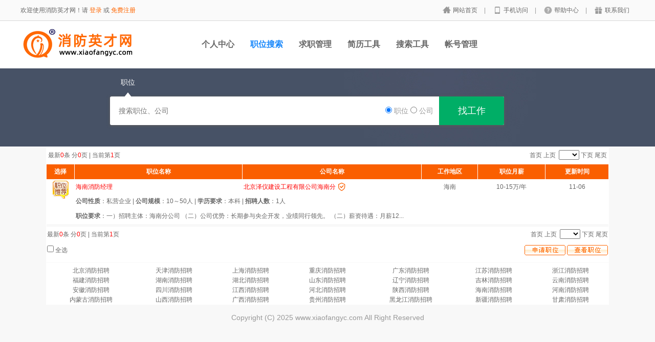

--- FILE ---
content_type: text/html
request_url: https://www.xiaofangyc.com/Person/Per_Search_JobClass.asp?Param=%E9%AB%98%E7%BA%A7%E5%BB%BA%E7%AD%91%E5%B7%A5%E7%A8%8B%E5%B8%88/%E6%80%BB%E5%B7%A5
body_size: 4611
content:
<!DOCTYPE html PUBLIC "-//W3C//DTD XHTML 1.0 Transitional//EN" "http://www.w3.org/TR/xhtml1/DTD/xhtml1-transitional.dtd">
<html xmlns="http://www.w3.org/1999/xhtml">
<head>
<meta http-equiv="Content-Type" content="text/html; charset=gb2312">	
<title>楂樼骇寤虹瓚宸ョ▼甯?鎬诲伐招聘信息-消防英才网</title>
<meta name="keywords" content="楂樼骇寤虹瓚宸ョ▼甯?鎬诲伐招聘信息">
<meta name="description" content="消防英才网为您提供楂樼骇寤虹瓚宸ョ▼甯?鎬诲伐招聘信息，您可以在网站上获取丰富的楂樼骇寤虹瓚宸ョ▼甯?鎬诲伐招聘信息,免费注册简历,免费发布职位。">
<link rel="shortcut icon" href="../favicon.ico">
<LINK href="../Css/Style.css" type=text/css rel=stylesheet>
<link href="../css/person.css" rel="stylesheet" type="text/css">
<link href="../css/jobs.css" rel="stylesheet" type="text/css">
<script language="JavaScript" type="text/JavaScript">
<!--
function MM_jumpMenu(targ,selObj,restore){ //v3.0
  eval(targ+".location='"+selObj.options[selObj.selectedIndex].value+"'");
  if (restore) selObj.selectedIndex=0;
}
//-->
</script>
<SCRIPT language=JavaScript>
<!--
function showoperatealert(id)
{
		if (id==2)
        {
		{
		  	thisForm.target='_blank';
			thisForm.action="../Company/Info/Com_Joblist.asp";
			thisForm.submit();
		}
		}
  if (id==3)
  {
	  
	    alert("你没有登陆，请个人用户登陆后使用");
		location.href="../Person/Per_Login.asp";
	 
   }
}
function CheckAll(form)
  {
  for (var i=0;i<form.elements.length;i++)
    {
    var e = form.elements[i];
    if (e.name != 'chkall' )
       e.checked = form.chkall.checked;
    }
}

function openwin()
  {
    disp=window.open("","rslt","width=500,height=320,resizable=yes,scrollbars=yes");
	disp.focus();
  }
 //-->
</SCRIPT>
</head>
<body>
<div class="header_min" id="header">
	<div class="header_min_top">
	    
       <div id="J_header" class="itopl font_gray6 link_gray6">
		<span class="link_yellow">欢迎使用消防英才网！请 <a id="J_site_login" href="/Company/Com_Login.asp">登录</a> 或 <a id="J_site_reg" href="/Public/Register.asp">免费注册</a></span></div>
		<div class="itopr font_gray9 link_gray6" id="J_header_sub">
			<a href="/" class="home">网站首页&nbsp;</a>|
			<a href="http://wap.xiaofangyc.com/" class="m">手机访问&nbsp;</a>|
			<a href="/newspage/" class="help">帮助中心&nbsp;</a>|
			<a href="/Public/Contact.asp" class="shop">联系我们</a>
		</div>
	    <div class="clear"></div>
	</div>
</div>

<div class="other_top_nav">
    <div class="ot_nav_box">
        <div class="ot_nav_logo"><a href="https://www.xiaofangyc.com/"><img src="/images/indexnew/logo6.gif" width="259" height="68" border="0" alt="消防英才网" /></a></div>
        <div class="ot_nav_sub">
      </div>
        <div class="ot_nav_link ">
        <ul class="link_gray6 nowrap">
            <li class="on_li J_hoverbut "><a href="../Person/User_Center.asp">个人中心</a></li>
            <li class="on_li J_hoverbut select"><a href="../Person/">职位搜索</a></li>
            <li class="on_li J_hoverbut "><a href="../Person/Per_InBox.asp">求职管理</a></li>
			<li class="on_li J_hoverbut "><a href="../Person/Per_SecuritySetup.asp">简历工具</a></li>
            <li class="on_li J_hoverbut "><a href="../Person/Per_Searcher.asp">搜索工具</a></li>
            <li class="on_li J_hoverbut "><a href="../Person/Per_ChangeName.asp">帐号管理</a></li>
          </ul>
        <div class="clear"></div>
    </div>
    <div class="clear"></div>
</div>
</div>
<div class="new-search-box" style="background-image: url(../images/sebanner3.jpg);">
    <div class="ns-main">
        <div class="main-sty">
          <div class="sty-cell J_sli_jc select"data-type="full">职位<div class="sty-aow"></div></div> 
        </div>
        <div class="main-sip">
            <div class="ip-group">
               <form action="../Person/Per_Search_Base.asp" method="post" name="quicksearch" onSubmit="return search_check();">
                    <div class="ip-box"><input type="text" name="key" id="key" data-original="" value="" placeholder="搜索职位、公司" autocomplete="off"></div>
					<div class="ip-city" data-toggle="funCityModal" data-title="请选择地区" data-multiple="false" data-maximum="0" data-width="630"><input name="keyclass" type="radio" value="1" checked>
                    职位
                    <input type="radio" name="keyclass" value="0">
                    公司</div>
                    <INPUT type=hidden value=qz name=postfrom>
                    <INPUT type=hidden name=jobarea_sel>
                    <INPUT type=hidden name=jobarea>
                    <INPUT type=hidden value=0000 name=funtype_big>
                    <INPUT type=hidden name=funtype>
                    <INPUT type=hidden name=industrytype>
                    <INPUT type=hidden name=issuedate>
                    <INPUT type=hidden value=选择/修改  name=btnSltArea1>
                    <INPUT type=hidden value=选择/修改 name=btnSltFuntype1>
                    <INPUT type=hidden value=选择/修改 name=btnSltPosition1>
                    <INPUT type=hidden value=选择/修改 name=btnSltIndustry1>
                    <INPUT type=hidden value=选择/修改 name=btnSltIssuedate1> 
                    <div class="ip-btn"><input type="submit" class="sobut J_hoverbut" value="找工作"></div>
                </form>
            </div>
        </div>
    </div>
</div>
<table width="1100" border="0" align="center" cellpadding="0" cellspacing="0" bgcolor="#FFFFFF">
      <form name=thisForm action="" method=POST>
        <tr>
          <td align="center"><table width="100%" border="0" cellspacing="0" cellpadding="4">
              <tr>
                <td width="50%" height="25">最新<Font color="#FF0000">0</Font>条 分<Font color="#FF0000">0</Font>页 | 当前第<Font color="#FF0000">1</Font>页</td>
                <td width="50%" align="right">首页&nbsp;上页&nbsp;
                    <select name="select" onChange="MM_jumpMenu('parent',this,0)" style="width:40px;">
                      
                    </select>
                    下页&nbsp;尾页
                </td>
              </tr>
            </table>
              <table width="100%" border="0" align="center" cellpadding="2" cellspacing="1">
                <tr align="center" bgcolor="#fa5f00">
                  <td width="5%" height="25"><strong><font color="#FFFFFF">选择</font></strong></td>
                  <td width="30%"><strong><font color="#FFFFFF">职位名称</font></strong></td>
                  <td width="32%" height="25"><strong><font color="#FFFFFF">公司名称</font></strong></td>
                  <td width="10%" height="25"><strong><font color="#FFFFFF">工作地区</font></strong></td>
                  <td width="12%"><font color="#FFFFFF"><strong>职位月薪</strong></font></td>
                  <td height="25"><strong><font color="#FFFFFF">更新时间</font></strong></td>
                </tr>
                
                <tr>
                  <td rowspan="3" align="center" valign="top" bgcolor="#ffffff"><img src="../Images/tuijian.jpg" width="31" height="35"> </td>
                  <td height="25"><a href="../Job_Detail.asp?Comid=SJxffpbym3nlws9840&Param=67795" target="_blank"><font color=#ff0000>海南消防经理</font></a></td>
                  <td height="25"><a href="../Company_Detail.asp?Param=SJxffpbym3nlws9840" target="_blank"><font color=#ff0000>北京泽仪建设工程有限公司海南分</font></a> <img src="/Images/Flag1.gif" width="41" height="17" title="执照认证" align="absmiddle"></td>
                  <td height="25" align="center">海南</td>
                  <td height="25" align="center">10-15万/年</td>
                  <td height="25" align="center">11-06</td>
                </tr>
                <tr>
                  <td height="22" colspan="5"><strong><font color="#666666">公司性质</font></strong><font color="#666666">：私营企业 | <strong><font color="#666666">公司规模</font></strong>：10～50人 | <strong><font color="#666666">学历要求</font></strong>：本科 | <strong><font color="#666666">招聘人数</font></strong>：1人</font></td>
                </tr>
                <tr>
                  <td height="25" colspan="5"><strong><font color="#666666">职位要求</font></strong><font color="#666666">：一）招聘主体：海南分公司
（二）公司优势：长期参与央企开发，业绩同行领先。
（二）薪资待遇：月薪12...</font></td>
                </tr>
                <tr>
                  <td height="1" colspan="6" bgcolor="#f8f8f8"></td>
                </tr>
                
              </table>
            <table width="100%" border="0" cellspacing="0" cellpadding="2">
                <tr>
                  <td width="40%" height="25">最新<Font color="#FF0000">0</Font>条 分<Font color="#FF0000">0</Font>页 | 当前第<Font color="#FF0000">1</Font>页</td>
                  <td width="60%" align="right">首页&nbsp;上页&nbsp;
                      <select name="select" onChange="MM_jumpMenu('parent',this,0)" style="width:40px;">
                        
                      </select>
                      下页&nbsp;尾页
                  </td>
                </tr>
                <tr>
                  <td height="30"><input onClick=CheckAll(this.form) type=checkbox value=on name=chkall>
                    全选</td>
                  <td align="right" valign="bottom"><img src="../Images/Person/Search1_t1.gif" width="80" height="20" onClick=javascript:showoperatealert(3)> <img src="../Images/Person/Search1_t2.gif" width="80" height="20" onClick=javascript:showoperatealert(2)> </td>
                </tr>
            </table></td>
        </tr>
      </form>
    </table>
	<table width="1100" border="0" align="center" cellpadding="0" cellspacing="0" bgcolor="#FFFFFF">
  <tr> 
    <td><hr size="1" color="#f8f8f8"></td>
  </tr>
  <tr> 
    <td><table width="100%" border="0" cellpadding="0" cellspacing="0">
  <tr>
    <td scope="row" align="center"><a href="/jobcity/beijing/" title="北京消防招聘">北京消防招聘</a></td>
    <td align="center"><a href="/jobcity/tianjin/" title="天津消防招聘">天津消防招聘</a></td>
    <td align="center"><a href="/jobcity/shanghai/" title="上海消防招聘">上海消防招聘</a></td>
    <td align="center"><a href="/jobcity/chongqing/" title="重庆消防招聘">重庆消防招聘</a></td>
    <td align="center"><a href="/jobcity/guangdong/" title="广东消防招聘">广东消防招聘</a></td>
    <td align="center"><a href="/jobcity/jiangsu/" title="江苏消防招聘">江苏消防招聘</a></td>
    <td align="center"><a href="/jobcity/zhejiang/" title="浙江消防招聘">浙江消防招聘</a></td>
  </tr>
  <tr>
    <td scope="row" align="center"><a href="/jobcity/fujian/" title="福建消防招聘">福建消防招聘</a></td>
    <td align="center"><a href="/jobcity/hunan/" title="湖南消防招聘">湖南消防招聘</a></td>
    <td align="center"><a href="/jobcity/hubei/" title="湖北消防招聘">湖北消防招聘</a></td>
    <td align="center"><a href="/jobcity/shandong/" title="山东消防招聘">山东消防招聘</a></td>
    <td align="center"><a href="/jobcity/liaoning/" title="辽宁消防招聘">辽宁消防招聘</a></td>
    <td align="center"><a href="/jobcity/jilin/" title="吉林消防招聘">吉林消防招聘</a></td>
    <td align="center"><a href="/jobcity/yunnan/" title="云南消防招聘">云南消防招聘</a></td>
  </tr>
  <tr>
    <td scope="row" align="center"><a href="/jobcity/anhui/" title="安徽消防招聘">安徽消防招聘</a></td>
    <td align="center"><a href="/jobcity/sichuan/" title="四川消防招聘">四川消防招聘</a></td>
    <td align="center"><a href="/jobcity/jiangxi/" title="江西消防招聘">江西消防招聘</a></td>
    <td align="center"><a href="/jobcity/hebei/" title="河北消防招聘">河北消防招聘</a></td>
    <td align="center"><a href="/jobcity/shanxi/" title="陕西消防招聘">陕西消防招聘</a></td>
    <td align="center"><a href="/jobcity/hainan/" title="海南消防招聘">海南消防招聘</a></td>
    <td align="center"><a href="/jobcity/henan/" title="河南消防招聘">河南消防招聘</a></td>
  </tr>
  <tr>
    <td scope="row" align="center"><a href="/jobcity/nmg/" title="内蒙古消防招聘">内蒙古消防招聘</a></td>
    <td align="center"><a href="/jobcity/sx/" title="山西消防招聘">山西消防招聘</a></td>
    <td align="center"><a href="/jobcity/guangxi/" title="广西消防招聘">广西消防招聘</a></td>
    <td align="center"><a href="/jobcity/guizhou/" title="贵州消防招聘">贵州消防招聘</a></td>
    <td align="center"><a href="/jobcity/hlj/" title="黑龙江消防招聘">黑龙江消防招聘</a></td>
    <td align="center"><a href="/jobcity/xinjiang/" title="新疆消防招聘">新疆消防招聘</a></td>
    <td align="center"><a href="/jobcity/gansu/" title="甘肃消防招聘">甘肃消防招聘</a></td>
  </tr>
  </table>
</td>
  </tr>
</table>
<div class="user_foot font_gray9" id="footer">Copyright (C)  2025 www.xiaofangyc.com All Right Reserved </div>
</body>
</html>


--- FILE ---
content_type: text/css
request_url: https://www.xiaofangyc.com/Css/Style.css
body_size: 1612
content:
body {
	margin-bottom:0px;
	margin-left:0px;
	margin-right:0px;
	margin-top:0px;
		 }
table {
	font-size: 12px;
	color: #666666;
	line-height: 1.6em;

}
a:link {
	color: #666666;
	text-decoration: none;
}
a:visited {
	text-decoration: none;
	color: #666666;
}
a:hover {
	color: #fd730e;
	text-decoration: none;
}
a:active {
	text-decoration: none;
	color: #333333;
}
a.k1:link {
	color: #FFFFFF;
	text-decoration: none;
}
a.k1:visited {
	text-decoration: none;
	color: #FFFFFF;
}
a.k1:hover {
	color: #FFFF00;
	text-decoration: underline;
}
a.k1:active {
	text-decoration: none;
	color: #FFFFFF;
}

a.k2:link {
	color: #333333;
	text-decoration: underline;
}
a.k2:visited {
	text-decoration: underline;
	color: #333333;
}
a.k2:hover {
	color: #FF0000;
	text-decoration: underline;
}
a.k2:active {
	text-decoration: underline;
	color: #333333;
}

a.k3:link {
	color: #ffffff;
	text-decoration: underline;
}
a.k3:visited {
	text-decoration: underline;
	color: #ffffff;
}
a.k3:hover {
	color: #ffffff;
	text-decoration: underline;
}
a.k3:active {
	text-decoration: underline;
	color: #ffffff;
}

.dw {
	top: 5px;

}
.font1 {
	font-size: 14px;
	color: #FFFFFF;
	text-decoration: none;
	font-weight: bold;

}
.input0 {
	font-size: 12px;
	text-decoration: none;
}
.shadow {
	filter: DropShadow(Color=#ffffff, OffX=1, OffY=1, Positive=1);
}
.font2 {
	line-height: 20px;
}
.font3 {
	font-size: 12px;
	color: #496A22;
}
.font4 {
	font-size: 14px;
	color: #000000;
	line-height: 20px;
}
.font5 {
	font-size: 12px;
	color: #ff0000;
}
.ftitle {
	font-size: 14px;
	color: #ff0000;
	font-weight: bold;
}
.font6 {
	font-size: 12px;
	color: #ffffff;
}
.bx4 {
	border: 1px solid #cccccc;
}
.input1 {
	font-size: 12px;
	border: 1px solid #CCCCCC;
}.nbg {
	background-attachment: fixed;
	background-image: url(images/nbg.jpg);
	background-repeat: repeat-x;
	background-position: top;
}
.bg1 {
	background-attachment: fixed;
	background-image: url(images/bg1.jpg);
	background-repeat: repeat-x;
	background-position: top;
}
.rbg {
	background-attachment: fixed;
	background-image: url(images/ybar_r15_c3.jpg);
	background-repeat: repeat-x;
	background-position: top;
}
.font-14 {
	FONT-SIZE: 14px; LINE-HEIGHT: 18px
}
.font19 {
	 FONT-SIZE: 19pt; COLOR: #000000; LINE-HEIGHT: 100%; FONT-FAMILY: "黑体"; TEXT-DECORATION: none;font-weight: bold;
}
.font-18 {
	FONT-WEIGHT: 500; FONT-SIZE: 19pt; COLOR: #000000; LINE-HEIGHT: 100%; FONT-FAMILY: "黑体"; TEXT-DECORATION: none
}
.login_01 {
	height: 18px;
	border: 1px solid #59B6DC;
}
.login_02 {
	height: 18px;
	border: 1px solid #F79A29;
	background-color: #FFFFFF;
}
.login_03 {
	height: 20px;
	border: 1px solid #cccccc;
	background-color: #FFFFFF;
}
.searchfont-title {
	FONT-WEIGHT: bold; FONT-SIZE: 14px; COLOR: #a35405; FONT-FAMILY: "宋体"
}
.dtfont-title {
	PADDING-LEFT: 5px; FONT-WEIGHT: bold; FONT-SIZE: 14px; COLOR: #ffffff; FONT-FAMILY: "宋体"
}
.pos {
	PADDING-LEFT: 12px; COLOR: #af3a25
}
.pos A:link {
	COLOR: #af3a25; TEXT-DECORATION: none
}
.pos A:visited {
	COLOR: #af3a25; TEXT-DECORATION: none
}
.pos A:hover {
	COLOR: #af3a25; TEXT-DECORATION: underline
}
.pos A:active {
	COLOR: #af3a25; TEXT-DECORATION: none
}
.photoborder {
	border: 1px solid #cccccc;
	
}
.photoborder2 {
	border: 2px solid #eeeeee;
	
}
a.line1:link {
	color: #ff0000;
	text-decoration: none;
}
a.line1:visited {
	text-decoration: none;
	color: #ff0000;
}
a.line1:hover {
	color: #ff0000;
	text-decoration: underline;
}
a.line1:active {
	text-decoration: none;
	color: #ff0000;
}

.buttonstyle {
	BORDER-RIGHT: #ffffff 0px solid; BORDER-TOP: #ffffff 0px solid; BACKGROUND-IMAGE: url(../Images/input_bg.jpg); FONT: 12px 宋体; BORDER-LEFT: #ffffff 0px solid; WIDTH: 220px; CURSOR: hand; COLOR: #333333; BORDER-BOTTOM: #ffffff 0px solid; HEIGHT: 22px; BACKGROUND-COLOR: #e7e7e7
}
.textstyle {
	BORDER-RIGHT: #C5DAF1 1px solid; BORDER-TOP: #C5DAF1 1px solid; FONT: 12px 宋体; BORDER-LEFT: #C5DAF1 1px solid; COLOR: #333333; BORDER-BOTTOM: #C5DAF1 1px solid; HEIGHT: 19px; BACKGROUND-COLOR: #ffffff
}
.grdhzt1{font-size:14px; color:#FFFFFF; text-decoration:none; font-weight:bold;}
.sbk111{border-left:#FDBD99 1px solid; border-bottom:#FDBD99 1px solid; border-right:#FDBD99 1px solid;}
.sbk112{border-left:#FFA753 1px solid; border-bottom:#FFA753 1px solid; border-right:#FFA753 1px solid;}
.sbk113{border:#DDDDDD 1px solid;}
.lbk111{border-left:#DDDDDD 1px solid; border-right:#DDDDDD 1px solid;}
.ybk1{border-bottom:#FF6201 1px solid;}
.ybk2{border-bottom:#CCCCCC 1px solid;}
.slbk1{border-left:#8BA0D7 1px solid; border-right:#8BA0D7 1px solid; border-bottom:#8BA0D7 1px solid;}
.sbk114{border-left:#DDDDDD 1px solid; border-right:#DDDDDD 1px solid; border-bottom:#DDDDDD 1px solid;}
.sbk115{border-left:#90C86D 1px solid; border-right:#90C86D 1px solid; border-bottom:#90C86D 1px solid;}
.sbk116{border-left:#8CC0E7 1px solid; border-right:#8CC0E7 1px solid; border-bottom:#8CC0E7 1px solid;}
.sbk117{border-left:#D9D9D9 1px solid; border-right:#D9D9D9 1px solid; border-bottom:#D9D9D9 1px solid;}

--- FILE ---
content_type: text/css
request_url: https://www.xiaofangyc.com/css/person.css
body_size: 7027
content:
/*企业会员中心公共样式*/
@charset "gb2312";
body {
	margin: 0;
	font-size: 14px;
	color: #666666;
	font-family: Arial, "PingFang SC", "Hiragino Sans GB", "Microsoft YaHei",
		"WenQuanYi Micro Hei", sans-serif;
	background-color: #f8f8f8;
}
h1,
h2,
h3,
h4,
h5,
form,
p,
ul,
input {
	margin: 0px;
	padding: 0px;
}
input,
textarea {
	font-family: inherit;
	font-size: 14px;
	color: #666666;
}
li {
	padding: 0px;
	margin: 0px;
	line-height: 180%;
	list-style-type: none;
}
:focus {
	outline: 0;
}
.substring {
	overflow: hidden;
	white-space: nowrap;
	text-overflow: ellipsis;
}
.nowrap {
	white-space: nowrap;
}
.clear {
	clear: both;
	height: 0px;
	font-size: 0px;
	line-height: 0px;
}
.font_gray6 {
	color: #666666;
}
.font_gray9 {
	color: #999999;
}
.font_blue {
	color: #5f8dc9;
}
.font_green {
	color: #61af00;
}
.font_red {
	color: #cc3300;
}
.font_yellow {
	color: #ff6600;
}
.phcolor {
	color: #999;
}

/*链接定义*/
.link_white a {
	color: #ffffff;
	text-decoration: none;
}
.link_white a:hover {
	text-decoration: underline;
}
.link_blue a {
	color: #5f8dc9;
	text-decoration: none;
}
.link_blue a:hover {
	text-decoration: underline;
}
.link_gray6 a {
	color: #666666;
	text-decoration: none;
}
.link_gray6 a:hover {
	text-decoration: underline;
	color: #333333;
}
.link_gray9 a {
	color: #999999;
	text-decoration: none;
}
.link_gray9 a:hover {
	text-decoration: underline;
	color: #333333;
}
.link_yellow a {
	color: #ff6600;
	text-decoration: none;
}
.link_yellow a:hover {
	text-decoration: underline;
	color: #ff6600;
}

/*列表单元格定义*/
.td1,
.td2,
.td3,
.td4,
.td5,
.td6,
.td7,
.td8,
.td9,
.td10 {
	float: left;
	width: 100px;
	font-size: 13px;
}
.th1,
.th2,
.th3,
.th4,
.th5,
.th6,
.th7,
.th8,
.th9,
.th10 {
	float: left;
	width: 100px;
	font-size: 13px;
}

/*企业会员中心底部*/
.user_foot {
	width: 1000px;
	height: 50px;
	line-height: 50px;
	text-align: center;
	margin: 0 auto;
}

/*按钮定义*/
.btn_blue {
	display: block;
	text-decoration: none;
	text-align: center;
	color: #ffffff;
	background-color: #5f8dc9;
	font-size: 14px;
	cursor: pointer;
	border-radius: 4px;
	border: 0px;
	width: 60px;
	height: 32px;
	line-height: 32px;
	border: 0px #35639f solid;
}
.btn_blue.hover,
.btn_blue:hover {
	background-color: #4579c0;
}
.btn_yellow {
	display: block;
	text-decoration: none;
	text-align: center;
	color: #ffffff;
	background-color: #f19114;
	font-size: 14px;
	cursor: pointer;
	border-radius: 4px;
	border: 0px;
	width: 60px;
	height: 32px;
	line-height: 32px;
	border: 0px #935809 solid;
}
.btn_yellow.hover {
	background-color: #e68a13;
}
.btn_green {
	display: block;
	text-decoration: none;
	text-align: center;
	color: #ffffff;
	background-color: #7bba40;
	font-size: 14px;
	cursor: pointer;
	border-radius: 4px;
	border: 0px;
	width: 60px;
	height: 32px;
	line-height: 32px;
	border: 0px #935809 solid;
}
.btn_green.hover {
	background-color: #6a9a3d;
}
.btn_gray9 {
	display: block;
	text-decoration: none;
	text-align: center;
	color: #ffffff;
	background-color: #999999;
	font-size: 14px;
	cursor: pointer;
	border-radius: 4px;
	border: 0px;
	width: 60px;
	height: 32px;
	line-height: 32px;
	border: 0px #737373 solid;
}
.btn_gray9.hover {
	background-color: #8e8e8e;
}
.btn_lightgray {
	display: block;
	text-decoration: none;
	text-align: center;
	color: #666666;
	background-color: #cccccc;
	font-size: 14px;
	cursor: pointer;
	border-radius: 4px;
	border: 0px;
	width: 60px;
	height: 32px;
	line-height: 32px;
	border: 0px #b2b2b2 solid;
}
.btn_lightgray.hover {
	background-color: #d7d7d7;
}
.btn_80_38 {
	width: 80px;
	height: 38px;
	line-height: 38px;
}
.btn_90_38 {
	width: 90px;
	height: 38px;
	line-height: 38px;
}
.btn_100_38 {
	width: 100px;
	height: 38px;
	line-height: 38px;
}
.btn_115_38 {
	width: 115px;
	height: 38px;
	line-height: 38px;
}
.btn_190_38 {
	width: 190px;
	height: 38px;
	line-height: 38px;
}
.btn_80_32 {
	width: 80px;
	height: 32px;
}
.btn_90_32 {
	width: 90px;
	height: 32px;
}
.btn_100_32 {
	width: 100px;
	height: 32px;
}
.btn_115_32 {
	width: 115px;
	height: 32px;
}
.btn_border {
	border-width: 1px;
}
.btn_inline {
	display: inline;
	margin-right: 18px;
	padding: 6px 15px;
}
.btn_inline_small {
	display: inline;
	margin-right: 18px;
	padding: 4px 7px;
	font-size: 12px;
}
.btn_disabled {
	background-color: #ebebeb; /*border:1px #CBCECF solid;*/
	color: #a0a0a0;
	cursor: default;
}
.btn_disabled.hover {
	background-color: #ebebeb; /*border:1px #CBCECF solid;*/
	color: #a0a0a0;
	cursor: default;
}
.btn_add {
	text-align: left;
	background-image: url(../../images/58.png);
	background-repeat: no-repeat;
	background-position: 10px 10px;
	padding-left: 30px;
	padding-right: 15px;
	display: inline;
	padding-top: 7px;
	padding-bottom: 7px;
	margin-right: 15px;
}
.btn_verficode {
	display: inline-block;
	overflow: visible;
	padding: 0 22px;
	height: 30px;
	line-height: 30px;
	vertical-align: middle;
	text-align: center;
	text-decoration: none;
	border-radius: 3px;
	-moz-border-radius: 3px;
	-webkit-border-radius: 3px;
	font-size: 14px;
	border-width: 1px;
	border-style: solid;
	border-color: #e7e7eb;
	color: #222;
	background-color: #fff;
	cursor: pointer;
}
.btn_verficode:hover {
	background-color: #e7e7eb;
	border-color: #dadbe0;
	box-shadow: none;
	-moz-box-shadow: none;
	-webkit-box-shadow: none;
	color: #222;
}
.btn_verficode.disabled {
	background-color: #e7e7eb;
	border-color: #dadbe0;
	color: #a5a6aa;
	cursor: default;
}
.in_top {
	width: 100%;
	height: 40px;
	background: #fafafa;
}
.in_top_con {
	width: 1200px;
	line-height: 40px;
	margin: 0 auto;
	font-size: 12px;
}
.in_top_con .itc_l {
	float: left;
}
.in_top_con .itc_r {
	float: right;
}
.in_top_con a {
	color: #1787fb;
	text-decoration: none;
}
.in_top_con a:hover {
	text-decoration: underline;
}
.in_top_con .h_ico {
	display: inline-block;
	padding: 0 35px 0 20px;
}
.in_top_con .h_ico.last {
	padding-right: 0;
}
.in_top_con .h_ico.job {
	background: url("../../images/index/h_ico_job.png") 0 center no-repeat;
}
.in_top_con .h_ico.res {
	background: url("../../images/index/h_ico_res.png") 0 center no-repeat;
}
.in_top_con .h_ico.tel {
	background: url("../../images/index/h_ico_tel.png") 0 center no-repeat;
}
.top_con {
	width: 100%;
	background: #fff;
}
/*投诉按钮*/
.btn_complaint {
	display: block;
	text-decoration: none;
	width: 66px;
	line-height: 36px;
	height: 36px;
	background-color: #ffffff;
	background-image: url(../../images/53.png);
	background-position: 15px -495px;
	padding-left: 40px;
	background-repeat: no-repeat;
	border-radius: 4px;
	cursor: pointer;
	font-size: 12px;
	border: 1px #dddddd solid;
}
.btn_complaint.hover {
	background-color: #f8f8f8;
	color: #ff3300;
}

/*表单定义*/
.input_245_34 {
	width: 233px;
	padding-left: 10px;
	height: 32px;
	border: 1px #dddddd solid;
	line-height: 32px;
}
.input_205_34 {
	width: 193px;
	padding-left: 10px;
	height: 32px;
	border: 1px #dddddd solid;
	line-height: 32px;
}
.input_110_34 {
	width: 98px;
	padding-left: 10px;
	height: 32px;
	border: 1px #dddddd solid;
	line-height: 32px;
}
.input_250_34 {
	width: 238px;
	padding-left: 10px;
	height: 32px;
	border: 1px #dddddd solid;
	line-height: 32px;
}
.textarea_438_34 {
	width: 426px;
	padding-left: 10px;
	height: 80px;
	border: 1px #dddddd solid;
	line-height: 24px;
}
.textarea_638_80 {
	width: 626px;
	padding-left: 10px;
	height: 80px;
	border: 1px #dddddd solid;
	line-height: 24px;
}
.input_focus {
	background-color: #ecf9ff;
	border: 1px #33ccff solid;
}

/*带单位输入框*/
.input_unit {
	padding-left: 10px;
	padding-right: 60px;
	line-height: 32px;
	height: 32px;
	border: 1px #dddddd solid;
	background-color: #ffffff;
	position: relative;
}
.input_unit .input_val {
	font-size: 14px;
	height: 32px;
	line-height: 32px;
	border: 0;
}
.input_unit .input_val.pdl {
	padding-left: 10px;
}
.input_unit .input_val.nopd {
	padding-left: 0;
}
.input_unit .unit {
	position: absolute;
	height: 100%;
	line-height: 220%;
	width: 60px;
	right: 0;
	top: 0;
	text-align: center;
}
.input_unit.unit_30 {
	padding-right: 40px;
}
.input_unit.unit_30 .unit {
	width: 40px;
}

/*右侧有下拉+左侧有输入的文本框*/
.select_input_write {
	width: 193px;
	padding-left: 10px;
	height: 32px;
	border: 1px #dddddd solid;
	line-height: 32px;
	background-image: url(../../images/17.png);
	background-repeat: no-repeat;
	background-position: right 0px;
	cursor: pointer;
	position: relative;
	background-color: #ffffff;
}

/* .select_input_write .inputst{ border:0px; width:100px; height:30px; line-height:30px; background-color:#FFFFFF;}
.select_input_write .righttxt{ position:absolute; right:26px; top:0px; height:32px; border-left:1px #DDDDDD solid; padding-left:15px; width:56px; background-color:#FFFFFF;} */
.select_input_write .inputst {
	float: left;
	border: 0px;
	width: 100px;
	height: 30px;
	line-height: 30px;
	background-color: #ffffff;
}
.select_input_write .righttxt {
	float: left;
	height: 32px;
	border-left: 1px #dddddd solid;
	padding-left: 10px;
	width: 56px;
	background-color: #ffffff;
}
.select_input_write .for_tooltip {
	padding-right: 26px;
	background: none;
}
.select_input {
	width: 98px;
	padding-left: 10px;
	line-height: 32px;
	height: 32px;
	border: 1px #dddddd solid;
	background-image: url(../../images/17.png);
	background-repeat: no-repeat;
	background-position: right 0px;
	cursor: pointer;
	background-color: #ffffff;
}
.select_input.input_focus {
	background-color: #ecf9ff;
	border: 1px #33ccff solid;
}
.select_input_multi {
	width: 98px;
	padding-left: 10px;
	line-height: 32px;
	height: 32px;
	border: 1px #dddddd solid;
	background-image: url(../../images/17.png);
	background-repeat: no-repeat;
	background-position: right -30px;
	cursor: pointer;
	background-color: #ffffff;
}
.select_input_multi.input_focus {
	background-color: #ecf9ff;
	border: 1px #33ccff solid;
}
.select_input_date {
	width: 98px;
	padding-left: 10px;
	line-height: 32px;
	height: 32px;
	border: 1px #dddddd solid;
	background-image: url(../../images/17.png);
	background-repeat: no-repeat;
	background-position: right -64px;
	cursor: pointer;
	background-color: #ffffff;
}
.select_130_34 {
	width: 118px;
}
.select_205_34 {
	width: 193px;
}
.select_205_34 .result {
	float: left;
	_display: inline;
	max-width: 160px;
	white-space: nowrap;
	_white-space: normal;
	_width: 200px;
	_height: 26px;
	overflow: hidden;
	text-overflow: ellipsis;
	-o-text-overflow: ellipsis;
	_background: transparent;
}
.select_245_34 {
	width: 233px;
}
.select_350_34 {
	width: 338px;
}

/**单选---*/
.radio_list {
}
.radio_list .rli {
	background: url(../../images/19.png) no-repeat 0px -148px;
	padding-left: 23px;
	width: 50px;
	float: left;
	height: 22px;
	line-height: 22px;
	cursor: pointer;
}
.radio_list .rli.checked {
	background: url(../../images/19.png) no-repeat 0px -181px;
}

/**星号---*/
.asterisk {
	padding-right: 6px;
	background-image: url(../../images/16.png);
	background-repeat: no-repeat;
	background-position: 0px 5px;
}

/**性别单选---*/
.sex_radio_list {
}
.sex_radio_list .n {
	background: url(../../images/19.png) no-repeat 0px -69px;
	padding-left: 38px;
	width: 60px;
	float: left;
	height: 30px;
	line-height: 30px;
	cursor: pointer;
}
.sex_radio_list .n.checked {
	background: url(../../images/19.png) no-repeat 0px -0px;
}
.sex_radio_list .w {
	background: url(../../images/19.png) no-repeat 0px -103px;
	padding-left: 38px;
	width: 60px;
	float: left;
	height: 30px;
	line-height: 30px;
	cursor: pointer;
}
.sex_radio_list .w.checked {
	background: url(../../images/19.png) no-repeat 0px -35px;
}

/*表单文本框定义结束-------------------*/

/*企业会员中心顶部------------------*/
.header_min {
	width: 100%;
	background-color: #fafafa;
}
.header_min .header_min_top {
	margin: 0 auto;
	width: 1200px;
	height: 40px;
	line-height: 40px;
	font-size: 12px;
}
.header_min .header_min_top .itopl {
	float: left;
	width: 600px;
	height: 40px;
}
.header_min .header_min_top .itopl .n {
	float: left;
	padding-left: 15px;
	padding-right: 15px;
	position: relative;
}
.header_min .header_min_top .itopl .n .vertical_line {
	position: absolute;
	top: 14px;
	right: 0;
	width: 1px;
	height: 13px;
	background: #c5c5c5;
}
.header_min .header_min_top .itopl .n.welcome {
	border-right: 0px;
}
.header_min .header_min_top .itopl .n.welcome a {
	color: #1787fb;
}
.header_min .header_min_top .itopl .n.refresh {
}
.header_min .header_min_top .itopl .name {
	padding-right: 17px;
	float: left;
	padding-left: 12px;
	cursor: pointer;
	position: relative;
}
.header_min .header_min_top .itopl .name .arrow_icon {
	position: absolute;
	top: 18px;
	right: 16px;
	width: 10px;
	height: 10px;
	background: url(../../images/136.png) no-repeat;
}
.header_min .header_min_top .itopl .name .arrow_icon_hover {
	display: none;
	position: absolute;
	top: 18px;
	right: 16px;
	width: 10px;
	height: 10px;
	background: url(../../images/136.png) no-repeat;
	background-position: 0 -90px;
}
.header_min .header_min_top .itopl .n .vertical_line,
.header_min .header_min_top .itopl .name .vertical_line {
	position: absolute;
	top: 14px;
	right: 0;
	width: 1px;
	height: 13px;
	background: #c5c5c5;
}
.header_min .header_min_top .itopl .name.per_name {
	width: 52px;
}
.header_min .header_min_top .itopl .name.com_name {
	width: 82px;
}
.header_min .header_min_top .itopl .name.per_name .aname {
	display: block;
	max-width: 48px;
	_display: inline;
	white-space: nowrap;
	_white-space: normal;
	_height: 20px;
	overflow: hidden;
	text-overflow: ellipsis;
	-o-text-overflow: ellipsis;
	_background: transparent;
}
.header_min .header_min_top .itopl .name.com_name .aname {
	display: block;
	max-width: 75px;
	_display: inline;
	white-space: nowrap;
	_white-space: normal;
	_height: 20px;
	overflow: hidden;
	text-overflow: ellipsis;
	-o-text-overflow: ellipsis;
	_background: transparent;
}
.header_min .header_min_top .itopl .name.per_name.hover {
	width: 51px;
	height: 39px;
	border: 1px solid #ededed;
	border-bottom: 0;
	background: #fff;
	padding-left: 11px;
}
.header_min .header_min_top .itopl .name.com_name.hover {
	width: 81px;
	height: 39px;
	border: 1px solid #ededed;
	border-bottom: 0;
	background: #fff;
	padding-left: 11px;
}
.header_min .header_min_top .itopl .name .name_list {
	display: none;
	position: absolute;
	top: 38px;
	left: -1px;
	background: #fff;
	border: 1px solid #ededed;
	border-top: 0;
	z-index: 900;
}
.header_min .header_min_top .itopl .name .name_list li {
	cursor: pointer;
}
.header_min .header_min_top .itopl .name.per_name .name_list li a {
	color: #666;
	width: 67px;
	height: 34px;
	display: block;
	line-height: 34px;
	padding-left: 12px;
	text-align: left;
	position: relative;
	text-decoration: none;
}
.header_min .header_min_top .itopl .name.com_name .name_list li a {
	color: #666;
	width: 97px;
	height: 34px;
	display: block;
	line-height: 34px;
	padding-left: 12px;
	text-align: left;
	position: relative;
	text-decoration: none;
}
.header_min .header_min_top .itopl .name .name_list li a:hover {
	color: #1787fb;
	background-color: #f5f5f5;
}
.header_min .header_min_top .itopl .name.hover .name_list {
	display: block;
}
.header_min .header_min_top .itopl .name.hover .arrow_icon_hover {
	display: block;
}
.header_min .header_min_top .itopl .name.hover .arrow_icon {
	display: none;
}
.header_min .header_min_top .itopl .name.per_name.hover .vertical_line {
	right: -1px;
}
.header_min .header_min_top .itopl .n.top_min_pms {
}
.header_min .header_min_top .itopl .n.quit {
	border-right: 0px;
}
.header_min .header_min_top .itopl .n .dot {
	position: absolute;
	width: 5px;
	height: 5px;
	right: 8px;
	top: 10px;
	background-color: #ff0000;
	border-radius: 5px;
	font-size: 0px;
}
.header_min .header_min_top .itopr {
	float: left;
	width: 600px;
	text-align: right;
	height: 40px;
}
.header_min .header_min_top .itopr a {
	padding-left: 32px;
	padding-right: 10px;
	background-image: url(../images/109.png);
	background-repeat: no-repeat;
	background-position: 12px 0px;
}
.header_min .header_min_top .itopr a.home {
	background-position: 12px -1px;
}
.header_min .header_min_top .itopr a.m {
	background-position: 12px -28px;
}
.header_min .header_min_top .itopr a.help {
	background-position: 12px -52px;
}
.header_min .header_min_top .itopr a.shop {
	background-position: 12px -76px;
}
.header_min .header_min_top .itopr a.stat {
	padding-left: 15px;
	background-image: none;
}
.header_min .header_min_top .itopr a.last {
	padding-left: 15px;
	background-image: none;
	padding-right: 0px;
}
.user_head {
	width: 100%;
	background-color: #5f8dc9;
}
.user_head .insidebox {
	width: 1080px;
	height: 85px;
	background-image: url(../../images/01.jpg);
	background-repeat: no-repeat;
	margin: 0 auto;
}
.user_head .insidebox .logobox {
	width: 405px;
	padding-left: 20px;
	float: left;
	padding-top: 17px;
	padding-left: 35px;
}
.user_head .insidebox .nav {
	width: 620px;
	float: left;
	font-size: 14px;
}
.user_head .insidebox .nav .list {
	float: left;
	width: 60px;
	height: 50px;
	padding-top: 35px;
	text-align: center;
	margin: 0 20px;
	cursor: pointer;
}
.user_head .insidebox .nav .list.select {
	background-image: url(../../images/47.png);
	background-repeat: no-repeat;
	background-position: center bottom;
}

.header_min_top.sub .itopl {
	width: 550px;
}
.header_min_top.sub .itopr {
	width: auto;
	float: right;
	text-align: left;
}
.header_min_top.sub .itopr a {
	padding-left: 0;
	padding-right: 0;
	background-image: none;
}

.header_min .header_min_top.sub .itopr .n {
	float: left;
	padding-left: 15px;
	padding-right: 15px;
	position: relative;
}
.header_min .header_min_top.sub .itopr .n .vertical_line {
	position: absolute;
	top: 14px;
	right: 0;
	width: 1px;
	height: 13px;
	background: #c5c5c5;
}
.header_min .header_min_top.sub .itopr .n.welcome {
	border-right: 0px;
}
.header_min .header_min_top.sub .itopr .n.welcome a {
	color: #1787fb;
}
.header_min .header_min_top.sub .itopr .n.refresh {
}
.header_min .header_min_top.sub .itopr .name {
	padding-right: 17px;
	float: left;
	padding-left: 12px;
	cursor: pointer;
	position: relative;
}
.header_min .header_min_top.sub .itopr .name .arrow_icon {
	position: absolute;
	top: 18px;
	right: 8px;
	width: 10px;
	height: 10px;
	background: url(../../images/136.png) no-repeat;
}
.header_min .header_min_top.sub .itopr .name .arrow_icon_hover {
	display: none;
	position: absolute;
	top: 18px;
	right: 8px;
	width: 10px;
	height: 10px;
	background: url(../../images/136.png) no-repeat;
	background-position: 0 -90px;
}
.header_min .header_min_top.sub .itopr .n .vertical_line,
.header_min .header_min_top.sub .itopr .name .vertical_line {
	position: absolute;
	top: 14px;
	right: 0;
	width: 1px;
	height: 13px;
	background: #c5c5c5;
}
.header_min .header_min_top.sub .itopr .name.per_name {
	width: 52px;
}
.header_min .header_min_top.sub .itopr .name.com_name {
	width: 82px;
}
.header_min .header_min_top.sub .itopr .name.per_name .aname {
	display: block;
	max-width: 48px;
	_display: inline;
	white-space: nowrap;
	_white-space: normal;
	_height: 20px;
	overflow: hidden;
	text-overflow: ellipsis;
	-o-text-overflow: ellipsis;
	_background: transparent;
}
.header_min .header_min_top.sub .itopr .name.com_name .aname {
	display: block;
	max-width: 75px;
	_display: inline;
	white-space: nowrap;
	_white-space: normal;
	_height: 20px;
	overflow: hidden;
	text-overflow: ellipsis;
	-o-text-overflow: ellipsis;
	_background: transparent;
}
.header_min .header_min_top.sub .itopr .name.per_name.hover {
	width: 51px;
	height: 39px;
	border: 1px solid #ededed;
	border-bottom: 0;
	background: #fff;
	padding-left: 11px;
}
.header_min .header_min_top.sub .itopr .name.com_name.hover {
	width: 81px;
	height: 39px;
	border: 1px solid #ededed;
	border-bottom: 0;
	background: #fff;
	padding-left: 11px;
}
.header_min .header_min_top.sub .itopr .name .name_list {
	display: none;
	position: absolute;
	top: 38px;
	left: -1px;
	background: #fff;
	border: 1px solid #ededed;
	border-top: 0;
	z-index: 900;
}
.header_min .header_min_top.sub .itopr .name .name_list li {
	cursor: pointer;
}
.header_min .header_min_top.sub .itopr .name.per_name .name_list li a {
	color: #666;
	width: 67px;
	height: 34px;
	display: block;
	line-height: 34px;
	padding-left: 12px;
	text-align: left;
	position: relative;
	text-decoration: none;
}
.header_min .header_min_top.sub .itopr .name.com_name .name_list li a {
	color: #666;
	width: 97px;
	height: 34px;
	display: block;
	line-height: 34px;
	padding-left: 12px;
	text-align: left;
	position: relative;
	text-decoration: none;
}
.header_min .header_min_top.sub .itopr .name .name_list li a:hover {
	color: #1787fb;
	background-color: #f5f5f5;
}
.header_min .header_min_top.sub .itopr .name.hover .name_list {
	display: block;
}
.header_min .header_min_top.sub .itopr .name.hover .arrow_icon_hover {
	display: block;
}
.header_min .header_min_top.sub .itopr .name.hover .arrow_icon {
	display: none;
}
.header_min .header_min_top.sub .itopr .name.per_name.hover .vertical_line {
	right: -1px;
}
.header_min .header_min_top.sub .itopr .n.top_min_pms {
}
.header_min .header_min_top.sub .itopr .n.quit {
	border-right: 0px;
}
.header_min .header_min_top.sub .itopr .n .dot {
	position: absolute;
	width: 5px;
	height: 5px;
	right: 8px;
	top: 10px;
	background-color: #ff0000;
	border-radius: 5px;
	font-size: 0px;
}

.sub_city_box {
	font-size: 14px;
	color: #999;
}
.sub_city_box .city_switch {
	float: left;
	cursor: default;
	border-left: 1px solid #fafafa;
	border-right: 1px solid #fafafa;
	position: relative;
	z-index: 100;
}
.sub_city_box .city_switch .c_item {
	height: 40px;
	padding: 0 10px 0 32px;
	background: url("../../images/289.png") 10px center no-repeat;
	color: #999;
	line-height: 40px;
}
.sub_city_box .city_switch .c_item span {
	color: #1787fb;
}
.sub_city_box .city_near {
	float: left;
	height: 40px;
	line-height: 40px;
	padding-left: 10px;
}
.sub_city_box .city_near .c_name {
	text-decoration: none;
	color: #999;
	margin-right: 20px;
}
.sub_city_box .city_near .c_name:last-child {
	margin: 0;
}
.sub_city_box .city_near .c_name:hover {
	color: #1787fb;
}
.sub_city_box .city_drop {
	position: absolute;
	width: 316px;
	background: #fff;
	border: 1px solid #e8e8e8;
	border-top: 0;
	padding: 0 10px;
	display: none;
	left: -1px;
	top: 40px;
}
.sub_city_box .city_drop .d_tit {
	width: 300px;
	height: 50px;
	line-height: 50px;
	border-bottom: 1px dashed #e8e8e8;
	padding-left: 16px;
	font-size: 15px;
	color: #333333;
}
.sub_city_box .city_drop .d_tit a {
	color: #1787fb;
}
.sub_city_box .city_drop .d_tit a:hover {
	text-decoration: underline;
}
.sub_city_box .city_drop .d_list {
	padding: 10px 0;
}
.sub_city_box .city_drop .d_list .d_item {
	float: left;
	display: block;
	padding: 0 10px;
	height: 30px;
	line-height: 30px;
	font-size: 14px;
	color: #666;
}
.sub_city_box .city_drop .d_list .d_item:hover {
	color: #1787fb;
	text-decoration: none;
}
.sub_city_box .city_switch:hover .city_drop {
	display: block;
}
.sub_city_box .city_switch:hover {
	border-left: 1px solid #e8e8e8;
	border-right: 1px solid #e8e8e8;
	background: #fff;
}

/*新导航*/
.other_top_nav {
	width: 100%;
	height: 92px;
	background: #fff;
	border-top: 1px solid #d8d8d8;
}
.other_top_nav .ot_nav_box {
	width: 1200px;
	height: 92px;
	margin: 0 auto;
	overflow: hidden;
}
.other_top_nav .ot_nav_box .ot_nav_logo {
	float: left;
	width: 258px;
	height: 68px;
	padding-top: 11px;
}
.ot_nav_box .ot_nav_logo img {
	width: 258px;
	height: 68px;
	border: 0;
}
.other_top_nav .ot_nav_box .ot_nav_sub {
	height: 59px;
	padding-top: 32px;
	padding-left: 11px;
	*zoom: 1;
	float: left;
	padding-right: 30px;
}
.ot_nav_box .ot_nav_sub .ot_sub_group {
	display: inline-block;
	*display: inline;
	*zoom: 1;
	padding: 0 15px 0 11px;
	height: 26px;
	line-height: 26px;
	background: #ececec;
	-webkit-border-radius: 50px;
	-moz-border-radius: 50px;
	border-radius: 50px;
	cursor: pointer;
	border: 1px solid rgba(119, 119, 119, 0.14);
}
.ot_nav_box .ot_nav_sub .ot_sub_group:hover {
	border: 1px solid rgba(119, 119, 119, 0.58);
}
.ot_nav_sub .ot_sub_group .ot_sub_icon {
	float: left;
	width: 12px;
	height: 16px;
	background: url(../../images/227.png) no-repeat;
	margin-top: 6px;
	margin-right: 5px;
	*zoom: 1;
}
.ot_nav_sub .ot_sub_group .ot_sub_txt {
	float: left;
	color: #333;
}
.other_top_nav .ot_nav_box .ot_nav_link {
	float: left;
	padding-left: 40px;
	width: 810px;
	height: 92px;
}
.other_top_nav .ot_nav_box .ot_nav_link.has_sub {
	padding-left: 15px;
	width: 770px;
}
.ot_nav_box .ot_nav_link .on_li {
	float: left;
	padding-left: 15px;
	padding-right: 15px;
	height: 92px;
	font-size: 16px;
	line-height: 92px;
	white-space: nowrap;
	margin-right: 1px;
	cursor: pointer;
}
.ot_nav_box .ot_nav_link .on_li a {
	font-weight: bold;
}
.ot_nav_link .on_li.hover a,
.ot_nav_link .on_li.select a {
	color: #1787fb;
}
.ot_nav_link .on_li:hover a {
	color: #1787fb;
}

/*企业中心整主体框架------------------**/
.user_main {
	margin: 0 auto;
	margin-top: 15px;
	width: 1200px;
}
.user_main .mleft {
	width: 200px;
	float: left;
	font-size: 14px;
}
.user_main .mleft .left_jobs {
	width: 183px;
	border: 1px #dddddd solid;
	padding-top: 10px;
	background-color: #ffffff;
}
.user_main .mleft .left_jobs .li {
	width: 123px;
	height: 45px;
	line-height: 45px;
	padding-left: 60px;
	background-image: url(../images/49.png);
	background-repeat: no-repeat;
	background-position: 35px 14px;
	margin-bottom: 5px;
	border: 1px #ffffff solid;
	border-left: 0px;
	border-right: 0px;
	cursor: pointer;
}
.user_main .mleft .left_jobs .li:hover {
	border: 1px #dddddd solid;
	border-left: 0px;
	border-right: 0px;
	background-color: #e8f0f7;
}
.user_main .mleft .left_jobs .li.select a,
.user_main .mleft .left_jobs .li.hover a {
	color: #5f8dc9;
}
.user_main .mleft .left_jobs .li.t1 {
	background-position: 35px 15px;
}
.user_main .mleft .left_jobs .li.t1.select,
.user_main .mleft .left_jobs .li.t1.hover {
	background-position: 35px -777px;
}
.user_main .mleft .left_jobs .li.t2 {
	background-position: 35px -22px;
}
.user_main .mleft .left_jobs .li.t2.select,
.user_main .mleft .left_jobs .li.t2.hover {
	background-position: 35px -814px;
}
.user_main .mleft .left_jobs .li.t3 {
	background-position: 35px -58px;
}
.user_main .mleft .left_jobs .li.t3.select,
.user_main .mleft .left_jobs .li.t3.hover {
	background-position: 35px -850px;
}
.user_main .mleft .left_jobs .li.t4 {
	background-position: 35px -93px;
}
.user_main .mleft .left_jobs .li.t4.select,
.user_main .mleft .left_jobs .li.t4.hover {
	background-position: 35px -885px;
}
.user_main .mleft .left_jobs .li.t5 {
	background-position: 35px -129px;
}
.user_main .mleft .left_jobs .li.t5.select,
.user_main .mleft .left_jobs .li.t5.hover {
	background-position: 35px -921px;
}
.user_main .mleft .left_jobs .li.t6 {
	background-position: 35px -165px;
}
.user_main .mleft .left_jobs .li.t6.select,
.user_main .mleft .left_jobs .li.t6.hover {
	background-position: 35px -957px;
}
.user_main .mleft .left_jobs .li.t7 {
	background-position: 35px -201px;
}
.user_main .mleft .left_jobs .li.t7.select,
.user_main .mleft .left_jobs .li.t7.hover {
	background-position: 35px -993px;
}
.user_main .mleft .left_jobs .li.t8 {
	background-position: 35px -237px;
}
.user_main .mleft .left_jobs .li.t8.select,
.user_main .mleft .left_jobs .li.t8.hover {
	background-position: 35px -1029px;
}
.user_main .mleft .left_jobs .li.t9 {
	background-position: 35px -273px;
}
.user_main .mleft .left_jobs .li.t9.select,
.user_main .mleft .left_jobs .li.t9.hover {
	background-position: 35px -1065px;
}
.user_main .mleft .left_jobs .li.t10 {
	background-position: 35px -312px;
}
.user_main .mleft .left_jobs .li.t10.select,
.user_main .mleft .left_jobs .li.t10.hover {
	background-position: 35px -1104px;
}
.user_main .mleft .left_jobs .li.t11 {
	background-position: 35px -345px;
}
.user_main .mleft .left_jobs .li.t11.select,
.user_main .mleft .left_jobs .li.t11.hover {
	background-position: 35px -1137px;
}
.user_main .mleft .left_jobs .li.t12 {
	background-position: 35px -381px;
}
.user_main .mleft .left_jobs .li.t12.select,
.user_main .mleft .left_jobs .li.t12.hover {
	background-position: 35px -1173px;
}
.user_main .mleft .left_jobs .li.t13 {
	background-position: 35px -417px;
}
.user_main .mleft .left_jobs .li.t13.select,
.user_main .mleft .left_jobs .li.t13.hover {
	background-position: 35px -1209px;
}
.user_main .mleft .left_jobs .li.t14 {
	background-position: 35px -453px;
}
.user_main .mleft .left_jobs .li.t14.select,
.user_main .mleft .left_jobs .li.t14.hover {
	background-position: 35px -1245px;
}
.user_main .mleft .left_jobs .li.t15 {
	background-position: 35px -489px;
}
.user_main .mleft .left_jobs .li.t15.select,
.user_main .mleft .left_jobs .li.t15.hover {
	background-position: 35px -1281px;
}
.user_main .mleft .left_jobs .li.t16 {
	background-position: 35px -525px;
}
.user_main .mleft .left_jobs .li.t16.select,
.user_main .mleft .left_jobs .li.t16.hover {
	background-position: 35px -1317px;
}
.user_main .mleft .left_jobs .li.t17 {
	background-position: 35px -561px;
}
.user_main .mleft .left_jobs .li.t17.select,
.user_main .mleft .left_jobs .li.t17.hover {
	background-position: 35px -1353px;
}
.user_main .mleft .left_jobs .li.t18 {
	background-position: 35px -597px;
}
.user_main .mleft .left_jobs .li.t18.select,
.user_main .mleft .left_jobs .li.t18.hover {
	background-position: 35px -1389px;
}
.user_main .mleft .left_jobs .li.t19 {
	background-position: 35px -633px;
}
.user_main .mleft .left_jobs .li.t19.select,
.user_main .mleft .left_jobs .li.t19.hover {
	background-position: 35px -1425px;
}
.user_main .mleft .left_jobs .li.t20 {
	background-position: 35px -669px;
}
.user_main .mleft .left_jobs .li.t20.select,
.user_main .mleft .left_jobs .li.t20.hover {
	background-position: 35px -1461px;
}
.user_main .mleft .left_jobs .li.t21 {
	background-position: 35px -705px;
}
.user_main .mleft .left_jobs .li.t21.select,
.user_main .mleft .left_jobs .li.t21.hover {
	background-position: 35px -1497px;
}
.user_main .mleft .left_jobs .li.t22 {
	background-position: 35px -741px;
}
.user_main .mleft .left_jobs .li.t22.select,
.user_main .mleft .left_jobs .li.t22.hover {
	background-position: 35px -1533px;
}
.user_main .mleft .left_jobs .li.t23 {
	background-image: url(../../images/207.png);
	background-position: 35px 15px;
}
.user_main .mleft .left_jobs .li.t23.select,
.user_main .mleft .left_jobs .li.t23.hover {
	background-position: 35px -21px;
}
.user_main .mleft .left_jobs .li.t24 {
	background-image: url(../../images/213.png);
	background-position: 35px 15px;
}
.user_main .mleft .left_jobs .li.t24.select,
.user_main .mleft .left_jobs .li.t24.hover {
	background-position: 35px -21px;
}
.user_main .mleft .left_jobs .li.t25 {
	background-image: url(../../images/281.png);
	background-position: 35px 15px;
}
.user_main .mleft .left_jobs .li.t25.select,
.user_main .mleft .left_jobs .li.t23.hover {
	background-position: 35px -21px;
}
.user_main .mleft .left_jobs .li.t26 {
	background-position: 35px -1606px;
}
.user_main .mleft .left_jobs .li.t26.select,
.user_main .mleft .left_jobs .li.t26.hover {
	background-position: 35px -1570px;
}
.user_main .mleft .left_jobs .li.tzn {
	background-position: 35px -1680px;
}
.user_main .mleft .left_jobs .li.tzn.select,
.user_main .mleft .left_jobs .li.tzn.hover {
	background-position: 35px -1644px;
}

/*会员中心右侧选项卡*/
.user_tab {
	width: 940px;
	margin-left: 30px;
	height: 38px;
	padding-top: 7px;
	background-image: url(../../images/11.png);
	background-repeat: repeat-x;
	background-position: bottom;
	position: relative;
}
.user_tab a {
	text-decoration: none;
	color: #666666;
}
.user_tab a:hover {
	background-color: #f5f5f5;
}
.user_tab .tabli {
	width: 120px;
	height: 36px;
	line-height: 36px;
	text-align: center;
	float: left;
	border: 1px #dddddd solid;
	display: block;
	margin-right: 10px;
}
.user_tab .tabli.select {
	border-top: 3px #5f8dc9 solid;
	height: 34px;
	line-height: 34px;
	background-color: #ffffff;
	border-bottom: 1px #ffffff solid;
	color: #5f8dc9;
}
.user_tab .btnbox {
	position: absolute;
	right: 0px;
	top: 0px;
	width: 120px;
	height: 35px;
}
.user_tab .btnbox.resume_list {
	width: auto;
}
/*个人会员中心顶部提示*/
.resume_tip{width:830px;margin-left:30px;background-color:#FEFCE8;margin-top:15px;padding-left:30px;padding-right:30px;padding-bottom:10px;background-image:url(../images/33.png);background-repeat:no-repeat;background-position:18px 16px}
.resume_tip .tiptit{font-size:14px;color:#FF9900;width:500px;height:25px;padding-left:30px;padding-top:12px;}
.resume_tip .tiptxt{font-size:12px;line-height:180%;padding-left:30px;}
.resume_tip .tiptxt .yellow_txt{color:#ffaf24;}